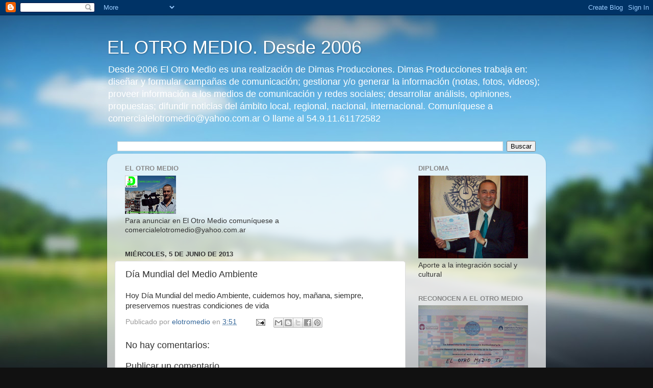

--- FILE ---
content_type: text/html; charset=UTF-8
request_url: https://elotromediodimasproducciones.blogspot.com/b/stats?style=BLACK_TRANSPARENT&timeRange=ALL_TIME&token=APq4FmBEcqzXBsMP-i9S3znRaTXFSekiWkLpNGOiMUDKVZfF9dNGGhJ-SwUdMz8xey5C75T6sKWKL0Q18_YidRHlwxKgBgD5dQ
body_size: -57
content:
{"total":89312,"sparklineOptions":{"backgroundColor":{"fillOpacity":0.1,"fill":"#000000"},"series":[{"areaOpacity":0.3,"color":"#202020"}]},"sparklineData":[[0,0],[1,1],[2,1],[3,1],[4,1],[5,1],[6,2],[7,1],[8,58],[9,9],[10,8],[11,10],[12,3],[13,100],[14,2],[15,58],[16,11],[17,2],[18,2],[19,1],[20,1],[21,0],[22,1],[23,1],[24,0],[25,1],[26,1],[27,9],[28,1],[29,0]],"nextTickMs":3600000}